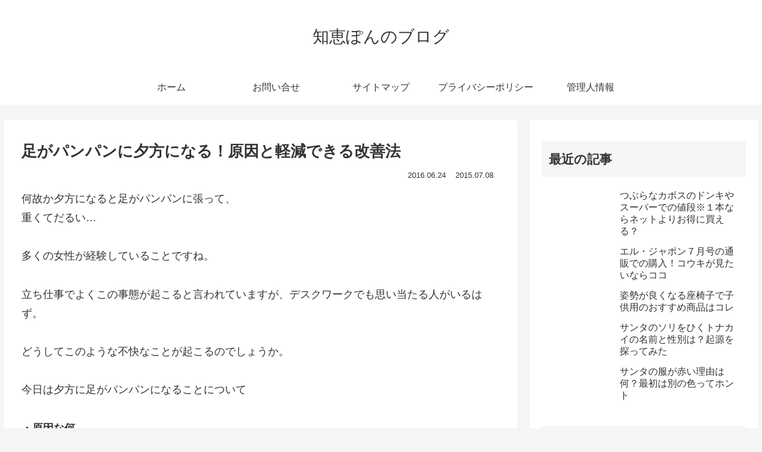

--- FILE ---
content_type: text/html; charset=utf-8
request_url: https://www.google.com/recaptcha/api2/aframe
body_size: 267
content:
<!DOCTYPE HTML><html><head><meta http-equiv="content-type" content="text/html; charset=UTF-8"></head><body><script nonce="DD2sS3a95mi-YQ1Tqw-TQQ">/** Anti-fraud and anti-abuse applications only. See google.com/recaptcha */ try{var clients={'sodar':'https://pagead2.googlesyndication.com/pagead/sodar?'};window.addEventListener("message",function(a){try{if(a.source===window.parent){var b=JSON.parse(a.data);var c=clients[b['id']];if(c){var d=document.createElement('img');d.src=c+b['params']+'&rc='+(localStorage.getItem("rc::a")?sessionStorage.getItem("rc::b"):"");window.document.body.appendChild(d);sessionStorage.setItem("rc::e",parseInt(sessionStorage.getItem("rc::e")||0)+1);localStorage.setItem("rc::h",'1769496810167');}}}catch(b){}});window.parent.postMessage("_grecaptcha_ready", "*");}catch(b){}</script></body></html>